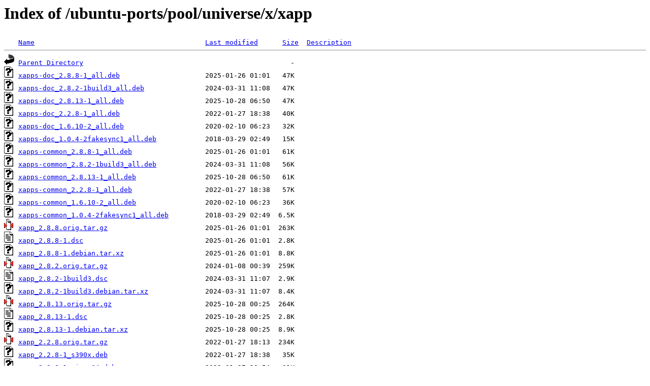

--- FILE ---
content_type: text/html;charset=UTF-8
request_url: http://ftp.de.netbsd.org/ubuntu-ports/pool/universe/x/xapp/?C=D;O=D
body_size: 2558
content:
<!DOCTYPE HTML PUBLIC "-//W3C//DTD HTML 3.2 Final//EN">
<html>
 <head>
  <title>Index of /ubuntu-ports/pool/universe/x/xapp</title>
 </head>
 <body>
<h1>Index of /ubuntu-ports/pool/universe/x/xapp</h1>
<pre><img src="/icons/blank.gif" alt="Icon "> <a href="?C=N;O=A">Name</a>                                          <a href="?C=M;O=A">Last modified</a>      <a href="?C=S;O=A">Size</a>  <a href="?C=D;O=A">Description</a><hr><img src="/icons/back.gif" alt="[PARENTDIR]"> <a href="/ubuntu-ports/pool/universe/x/">Parent Directory</a>                                                   -   
<img src="/icons/unknown.gif" alt="[   ]"> <a href="xapps-doc_2.8.8-1_all.deb">xapps-doc_2.8.8-1_all.deb</a>                     2025-01-26 01:01   47K  
<img src="/icons/unknown.gif" alt="[   ]"> <a href="xapps-doc_2.8.2-1build3_all.deb">xapps-doc_2.8.2-1build3_all.deb</a>               2024-03-31 11:08   47K  
<img src="/icons/unknown.gif" alt="[   ]"> <a href="xapps-doc_2.8.13-1_all.deb">xapps-doc_2.8.13-1_all.deb</a>                    2025-10-28 06:50   47K  
<img src="/icons/unknown.gif" alt="[   ]"> <a href="xapps-doc_2.2.8-1_all.deb">xapps-doc_2.2.8-1_all.deb</a>                     2022-01-27 18:38   40K  
<img src="/icons/unknown.gif" alt="[   ]"> <a href="xapps-doc_1.6.10-2_all.deb">xapps-doc_1.6.10-2_all.deb</a>                    2020-02-10 06:23   32K  
<img src="/icons/unknown.gif" alt="[   ]"> <a href="xapps-doc_1.0.4-2fakesync1_all.deb">xapps-doc_1.0.4-2fakesync1_all.deb</a>            2018-03-29 02:49   15K  
<img src="/icons/unknown.gif" alt="[   ]"> <a href="xapps-common_2.8.8-1_all.deb">xapps-common_2.8.8-1_all.deb</a>                  2025-01-26 01:01   61K  
<img src="/icons/unknown.gif" alt="[   ]"> <a href="xapps-common_2.8.2-1build3_all.deb">xapps-common_2.8.2-1build3_all.deb</a>            2024-03-31 11:08   56K  
<img src="/icons/unknown.gif" alt="[   ]"> <a href="xapps-common_2.8.13-1_all.deb">xapps-common_2.8.13-1_all.deb</a>                 2025-10-28 06:50   61K  
<img src="/icons/unknown.gif" alt="[   ]"> <a href="xapps-common_2.2.8-1_all.deb">xapps-common_2.2.8-1_all.deb</a>                  2022-01-27 18:38   57K  
<img src="/icons/unknown.gif" alt="[   ]"> <a href="xapps-common_1.6.10-2_all.deb">xapps-common_1.6.10-2_all.deb</a>                 2020-02-10 06:23   36K  
<img src="/icons/unknown.gif" alt="[   ]"> <a href="xapps-common_1.0.4-2fakesync1_all.deb">xapps-common_1.0.4-2fakesync1_all.deb</a>         2018-03-29 02:49  6.5K  
<img src="/icons/compressed.gif" alt="[   ]"> <a href="xapp_2.8.8.orig.tar.gz">xapp_2.8.8.orig.tar.gz</a>                        2025-01-26 01:01  263K  
<img src="/icons/text.gif" alt="[TXT]"> <a href="xapp_2.8.8-1.dsc">xapp_2.8.8-1.dsc</a>                              2025-01-26 01:01  2.8K  
<img src="/icons/unknown.gif" alt="[   ]"> <a href="xapp_2.8.8-1.debian.tar.xz">xapp_2.8.8-1.debian.tar.xz</a>                    2025-01-26 01:01  8.8K  
<img src="/icons/compressed.gif" alt="[   ]"> <a href="xapp_2.8.2.orig.tar.gz">xapp_2.8.2.orig.tar.gz</a>                        2024-01-08 00:39  259K  
<img src="/icons/text.gif" alt="[TXT]"> <a href="xapp_2.8.2-1build3.dsc">xapp_2.8.2-1build3.dsc</a>                        2024-03-31 11:07  2.9K  
<img src="/icons/unknown.gif" alt="[   ]"> <a href="xapp_2.8.2-1build3.debian.tar.xz">xapp_2.8.2-1build3.debian.tar.xz</a>              2024-03-31 11:07  8.4K  
<img src="/icons/compressed.gif" alt="[   ]"> <a href="xapp_2.8.13.orig.tar.gz">xapp_2.8.13.orig.tar.gz</a>                       2025-10-28 00:25  264K  
<img src="/icons/text.gif" alt="[TXT]"> <a href="xapp_2.8.13-1.dsc">xapp_2.8.13-1.dsc</a>                             2025-10-28 00:25  2.8K  
<img src="/icons/unknown.gif" alt="[   ]"> <a href="xapp_2.8.13-1.debian.tar.xz">xapp_2.8.13-1.debian.tar.xz</a>                   2025-10-28 00:25  8.9K  
<img src="/icons/compressed.gif" alt="[   ]"> <a href="xapp_2.2.8.orig.tar.gz">xapp_2.2.8.orig.tar.gz</a>                        2022-01-27 18:13  234K  
<img src="/icons/unknown.gif" alt="[   ]"> <a href="xapp_2.2.8-1_s390x.deb">xapp_2.2.8-1_s390x.deb</a>                        2022-01-27 18:38   35K  
<img src="/icons/unknown.gif" alt="[   ]"> <a href="xapp_2.2.8-1_riscv64.deb">xapp_2.2.8-1_riscv64.deb</a>                      2022-01-27 19:54   31K  
<img src="/icons/unknown.gif" alt="[   ]"> <a href="xapp_2.2.8-1_ppc64el.deb">xapp_2.2.8-1_ppc64el.deb</a>                      2022-01-27 18:38   40K  
<img src="/icons/unknown.gif" alt="[   ]"> <a href="xapp_2.2.8-1_armhf.deb">xapp_2.2.8-1_armhf.deb</a>                        2022-01-27 18:38   30K  
<img src="/icons/unknown.gif" alt="[   ]"> <a href="xapp_2.2.8-1_arm64.deb">xapp_2.2.8-1_arm64.deb</a>                        2022-01-27 18:38   35K  
<img src="/icons/text.gif" alt="[TXT]"> <a href="xapp_2.2.8-1.dsc">xapp_2.2.8-1.dsc</a>                              2022-01-27 18:13  2.7K  
<img src="/icons/unknown.gif" alt="[   ]"> <a href="xapp_2.2.8-1.debian.tar.xz">xapp_2.2.8-1.debian.tar.xz</a>                    2022-01-27 18:13  6.6K  
<img src="/icons/compressed.gif" alt="[   ]"> <a href="xapp_1.6.10.orig.tar.gz">xapp_1.6.10.orig.tar.gz</a>                       2020-02-10 06:18  155K  
<img src="/icons/text.gif" alt="[TXT]"> <a href="xapp_1.6.10-2.dsc">xapp_1.6.10-2.dsc</a>                             2020-02-10 06:18  2.1K  
<img src="/icons/unknown.gif" alt="[   ]"> <a href="xapp_1.6.10-2.debian.tar.xz">xapp_1.6.10-2.debian.tar.xz</a>                   2020-02-10 06:18  4.9K  
<img src="/icons/compressed.gif" alt="[   ]"> <a href="xapp_1.0.4.orig.tar.gz">xapp_1.0.4.orig.tar.gz</a>                        2018-03-26 22:58  123K  
<img src="/icons/text.gif" alt="[TXT]"> <a href="xapp_1.0.4-2fakesync1.dsc">xapp_1.0.4-2fakesync1.dsc</a>                     2018-03-28 01:44  2.6K  
<img src="/icons/unknown.gif" alt="[   ]"> <a href="xapp_1.0.4-2fakesync1.debian.tar.xz">xapp_1.0.4-2fakesync1.debian.tar.xz</a>           2018-03-28 01:44  4.0K  
<img src="/icons/unknown.gif" alt="[   ]"> <a href="xapp-sn-watcher_2.8.8-1_s390x.deb">xapp-sn-watcher_2.8.8-1_s390x.deb</a>             2025-01-26 02:08   31K  
<img src="/icons/unknown.gif" alt="[   ]"> <a href="xapp-sn-watcher_2.8.8-1_riscv64.deb">xapp-sn-watcher_2.8.8-1_riscv64.deb</a>           2025-01-26 04:33   31K  
<img src="/icons/unknown.gif" alt="[   ]"> <a href="xapp-sn-watcher_2.8.8-1_ppc64el.deb">xapp-sn-watcher_2.8.8-1_ppc64el.deb</a>           2025-01-26 01:01   34K  
<img src="/icons/unknown.gif" alt="[   ]"> <a href="xapp-sn-watcher_2.8.8-1_armhf.deb">xapp-sn-watcher_2.8.8-1_armhf.deb</a>             2025-01-26 03:22   26K  
<img src="/icons/unknown.gif" alt="[   ]"> <a href="xapp-sn-watcher_2.8.8-1_arm64.deb">xapp-sn-watcher_2.8.8-1_arm64.deb</a>             2025-01-26 03:22   31K  
<img src="/icons/unknown.gif" alt="[   ]"> <a href="xapp-sn-watcher_2.8.2-1build3_s390x.deb">xapp-sn-watcher_2.8.2-1build3_s390x.deb</a>       2024-03-31 15:23   32K  
<img src="/icons/unknown.gif" alt="[   ]"> <a href="xapp-sn-watcher_2.8.2-1build3_riscv64.deb">xapp-sn-watcher_2.8.2-1build3_riscv64.deb</a>     2024-03-31 21:37   31K  
<img src="/icons/unknown.gif" alt="[   ]"> <a href="xapp-sn-watcher_2.8.2-1build3_ppc64el.deb">xapp-sn-watcher_2.8.2-1build3_ppc64el.deb</a>     2024-03-31 16:53   35K  
<img src="/icons/unknown.gif" alt="[   ]"> <a href="xapp-sn-watcher_2.8.2-1build3_armhf.deb">xapp-sn-watcher_2.8.2-1build3_armhf.deb</a>       2024-03-31 11:59   26K  
<img src="/icons/unknown.gif" alt="[   ]"> <a href="xapp-sn-watcher_2.8.2-1build3_arm64.deb">xapp-sn-watcher_2.8.2-1build3_arm64.deb</a>       2024-03-31 11:59   31K  
<img src="/icons/unknown.gif" alt="[   ]"> <a href="xapp-sn-watcher_2.8.13-1_s390x.deb">xapp-sn-watcher_2.8.13-1_s390x.deb</a>            2025-10-29 12:18   31K  
<img src="/icons/unknown.gif" alt="[   ]"> <a href="xapp-sn-watcher_2.8.13-1_riscv64.deb">xapp-sn-watcher_2.8.13-1_riscv64.deb</a>          2025-10-31 21:44   32K  
<img src="/icons/unknown.gif" alt="[   ]"> <a href="xapp-sn-watcher_2.8.13-1_ppc64el.deb">xapp-sn-watcher_2.8.13-1_ppc64el.deb</a>          2025-10-29 00:13   35K  
<img src="/icons/unknown.gif" alt="[   ]"> <a href="xapp-sn-watcher_2.8.13-1_armhf.deb">xapp-sn-watcher_2.8.13-1_armhf.deb</a>            2025-10-29 00:09   26K  
<img src="/icons/unknown.gif" alt="[   ]"> <a href="xapp-sn-watcher_2.8.13-1_arm64.deb">xapp-sn-watcher_2.8.13-1_arm64.deb</a>            2025-10-29 00:05   31K  
<img src="/icons/unknown.gif" alt="[   ]"> <a href="mate-xapp-status-applet_2.8.8-1_all.deb">mate-xapp-status-applet_2.8.8-1_all.deb</a>       2025-01-26 01:01  8.5K  
<img src="/icons/unknown.gif" alt="[   ]"> <a href="mate-xapp-status-applet_2.8.2-1build3_all.deb">mate-xapp-status-applet_2.8.2-1build3_all.deb</a> 2024-03-31 11:08  8.2K  
<img src="/icons/unknown.gif" alt="[   ]"> <a href="mate-xapp-status-applet_2.8.13-1_all.deb">mate-xapp-status-applet_2.8.13-1_all.deb</a>      2025-10-28 06:50  8.5K  
<img src="/icons/unknown.gif" alt="[   ]"> <a href="libxapp1_2.8.8-1_s390x.deb">libxapp1_2.8.8-1_s390x.deb</a>                    2025-01-26 02:08   80K  
<img src="/icons/unknown.gif" alt="[   ]"> <a href="libxapp1_2.8.8-1_riscv64.deb">libxapp1_2.8.8-1_riscv64.deb</a>                  2025-01-26 04:33   81K  
<img src="/icons/unknown.gif" alt="[   ]"> <a href="libxapp1_2.8.8-1_ppc64el.deb">libxapp1_2.8.8-1_ppc64el.deb</a>                  2025-01-26 01:01   88K  
<img src="/icons/unknown.gif" alt="[   ]"> <a href="libxapp1_2.8.8-1_armhf.deb">libxapp1_2.8.8-1_armhf.deb</a>                    2025-01-26 03:22   69K  
<img src="/icons/unknown.gif" alt="[   ]"> <a href="libxapp1_2.8.8-1_arm64.deb">libxapp1_2.8.8-1_arm64.deb</a>                    2025-01-26 03:22   79K  
<img src="/icons/unknown.gif" alt="[   ]"> <a href="libxapp1_2.8.2-1build3_s390x.deb">libxapp1_2.8.2-1build3_s390x.deb</a>              2024-03-31 15:23   81K  
<img src="/icons/unknown.gif" alt="[   ]"> <a href="libxapp1_2.8.2-1build3_riscv64.deb">libxapp1_2.8.2-1build3_riscv64.deb</a>            2024-03-31 21:37   81K  
<img src="/icons/unknown.gif" alt="[   ]"> <a href="libxapp1_2.8.2-1build3_ppc64el.deb">libxapp1_2.8.2-1build3_ppc64el.deb</a>            2024-03-31 16:53   90K  
<img src="/icons/unknown.gif" alt="[   ]"> <a href="libxapp1_2.8.2-1build3_armhf.deb">libxapp1_2.8.2-1build3_armhf.deb</a>              2024-03-31 11:59   68K  
<img src="/icons/unknown.gif" alt="[   ]"> <a href="libxapp1_2.8.2-1build3_arm64.deb">libxapp1_2.8.2-1build3_arm64.deb</a>              2024-03-31 11:59   80K  
<img src="/icons/unknown.gif" alt="[   ]"> <a href="libxapp1_2.8.13-1_s390x.deb">libxapp1_2.8.13-1_s390x.deb</a>                   2025-10-29 12:18   80K  
<img src="/icons/unknown.gif" alt="[   ]"> <a href="libxapp1_2.8.13-1_riscv64.deb">libxapp1_2.8.13-1_riscv64.deb</a>                 2025-10-31 21:44   81K  
<img src="/icons/unknown.gif" alt="[   ]"> <a href="libxapp1_2.8.13-1_ppc64el.deb">libxapp1_2.8.13-1_ppc64el.deb</a>                 2025-10-29 00:13   89K  
<img src="/icons/unknown.gif" alt="[   ]"> <a href="libxapp1_2.8.13-1_armhf.deb">libxapp1_2.8.13-1_armhf.deb</a>                   2025-10-29 00:09   69K  
<img src="/icons/unknown.gif" alt="[   ]"> <a href="libxapp1_2.8.13-1_arm64.deb">libxapp1_2.8.13-1_arm64.deb</a>                   2025-10-29 00:05   79K  
<img src="/icons/unknown.gif" alt="[   ]"> <a href="libxapp1_2.2.8-1_s390x.deb">libxapp1_2.2.8-1_s390x.deb</a>                    2022-01-27 18:38   75K  
<img src="/icons/unknown.gif" alt="[   ]"> <a href="libxapp1_2.2.8-1_riscv64.deb">libxapp1_2.2.8-1_riscv64.deb</a>                  2022-01-27 19:54   64K  
<img src="/icons/unknown.gif" alt="[   ]"> <a href="libxapp1_2.2.8-1_ppc64el.deb">libxapp1_2.2.8-1_ppc64el.deb</a>                  2022-01-27 18:38   83K  
<img src="/icons/unknown.gif" alt="[   ]"> <a href="libxapp1_2.2.8-1_armhf.deb">libxapp1_2.2.8-1_armhf.deb</a>                    2022-01-27 18:38   65K  
<img src="/icons/unknown.gif" alt="[   ]"> <a href="libxapp1_2.2.8-1_arm64.deb">libxapp1_2.2.8-1_arm64.deb</a>                    2022-01-27 18:38   75K  
<img src="/icons/unknown.gif" alt="[   ]"> <a href="libxapp1_1.6.10-2_s390x.deb">libxapp1_1.6.10-2_s390x.deb</a>                   2020-02-10 06:28   43K  
<img src="/icons/unknown.gif" alt="[   ]"> <a href="libxapp1_1.6.10-2_riscv64.deb">libxapp1_1.6.10-2_riscv64.deb</a>                 2020-04-05 02:03   38K  
<img src="/icons/unknown.gif" alt="[   ]"> <a href="libxapp1_1.6.10-2_ppc64el.deb">libxapp1_1.6.10-2_ppc64el.deb</a>                 2020-02-10 06:28   48K  
<img src="/icons/unknown.gif" alt="[   ]"> <a href="libxapp1_1.6.10-2_armhf.deb">libxapp1_1.6.10-2_armhf.deb</a>                   2020-02-10 06:28   38K  
<img src="/icons/unknown.gif" alt="[   ]"> <a href="libxapp1_1.6.10-2_arm64.deb">libxapp1_1.6.10-2_arm64.deb</a>                   2020-02-10 06:28   42K  
<img src="/icons/unknown.gif" alt="[   ]"> <a href="libxapp1_1.0.4-2fakesync1_s390x.deb">libxapp1_1.0.4-2fakesync1_s390x.deb</a>           2018-03-28 01:44   12K  
<img src="/icons/unknown.gif" alt="[   ]"> <a href="libxapp1_1.0.4-2fakesync1_ppc64el.deb">libxapp1_1.0.4-2fakesync1_ppc64el.deb</a>         2018-03-28 01:44   14K  
<img src="/icons/unknown.gif" alt="[   ]"> <a href="libxapp1_1.0.4-2fakesync1_armhf.deb">libxapp1_1.0.4-2fakesync1_armhf.deb</a>           2018-03-28 01:44   11K  
<img src="/icons/unknown.gif" alt="[   ]"> <a href="libxapp1_1.0.4-2fakesync1_arm64.deb">libxapp1_1.0.4-2fakesync1_arm64.deb</a>           2018-03-28 01:44   11K  
<img src="/icons/unknown.gif" alt="[   ]"> <a href="libxapp-gtk3-module_2.8.8-1_s390x.deb">libxapp-gtk3-module_2.8.8-1_s390x.deb</a>         2025-01-26 02:08  5.3K  
<img src="/icons/unknown.gif" alt="[   ]"> <a href="libxapp-gtk3-module_2.8.8-1_riscv64.deb">libxapp-gtk3-module_2.8.8-1_riscv64.deb</a>       2025-01-26 04:33  5.1K  
<img src="/icons/unknown.gif" alt="[   ]"> <a href="libxapp-gtk3-module_2.8.8-1_ppc64el.deb">libxapp-gtk3-module_2.8.8-1_ppc64el.deb</a>       2025-01-26 01:01  5.4K  
<img src="/icons/unknown.gif" alt="[   ]"> <a href="libxapp-gtk3-module_2.8.8-1_armhf.deb">libxapp-gtk3-module_2.8.8-1_armhf.deb</a>         2025-01-26 03:22  5.0K  
<img src="/icons/unknown.gif" alt="[   ]"> <a href="libxapp-gtk3-module_2.8.8-1_arm64.deb">libxapp-gtk3-module_2.8.8-1_arm64.deb</a>         2025-01-26 03:22  5.3K  
<img src="/icons/unknown.gif" alt="[   ]"> <a href="libxapp-gtk3-module_2.8.2-1build3_s390x.deb">libxapp-gtk3-module_2.8.2-1build3_s390x.deb</a>   2024-03-31 15:23  5.2K  
<img src="/icons/unknown.gif" alt="[   ]"> <a href="libxapp-gtk3-module_2.8.2-1build3_riscv64.deb">libxapp-gtk3-module_2.8.2-1build3_riscv64.deb</a> 2024-03-31 21:37  5.0K  
<img src="/icons/unknown.gif" alt="[   ]"> <a href="libxapp-gtk3-module_2.8.2-1build3_ppc64el.deb">libxapp-gtk3-module_2.8.2-1build3_ppc64el.deb</a> 2024-03-31 16:53  5.4K  
<img src="/icons/unknown.gif" alt="[   ]"> <a href="libxapp-gtk3-module_2.8.2-1build3_armhf.deb">libxapp-gtk3-module_2.8.2-1build3_armhf.deb</a>   2024-03-31 11:59  4.9K  
<img src="/icons/unknown.gif" alt="[   ]"> <a href="libxapp-gtk3-module_2.8.2-1build3_arm64.deb">libxapp-gtk3-module_2.8.2-1build3_arm64.deb</a>   2024-03-31 11:59  5.2K  
<img src="/icons/unknown.gif" alt="[   ]"> <a href="libxapp-gtk3-module_2.8.13-1_s390x.deb">libxapp-gtk3-module_2.8.13-1_s390x.deb</a>        2025-10-29 12:18  5.3K  
<img src="/icons/unknown.gif" alt="[   ]"> <a href="libxapp-gtk3-module_2.8.13-1_riscv64.deb">libxapp-gtk3-module_2.8.13-1_riscv64.deb</a>      2025-10-31 21:44  5.3K  
<img src="/icons/unknown.gif" alt="[   ]"> <a href="libxapp-gtk3-module_2.8.13-1_ppc64el.deb">libxapp-gtk3-module_2.8.13-1_ppc64el.deb</a>      2025-10-29 00:13  5.4K  
<img src="/icons/unknown.gif" alt="[   ]"> <a href="libxapp-gtk3-module_2.8.13-1_armhf.deb">libxapp-gtk3-module_2.8.13-1_armhf.deb</a>        2025-10-29 00:09  4.9K  
<img src="/icons/unknown.gif" alt="[   ]"> <a href="libxapp-gtk3-module_2.8.13-1_arm64.deb">libxapp-gtk3-module_2.8.13-1_arm64.deb</a>        2025-10-29 00:05  5.2K  
<img src="/icons/unknown.gif" alt="[   ]"> <a href="libxapp-dev_2.8.8-1_s390x.deb">libxapp-dev_2.8.8-1_s390x.deb</a>                 2025-01-26 02:08   39K  
<img src="/icons/unknown.gif" alt="[   ]"> <a href="libxapp-dev_2.8.8-1_riscv64.deb">libxapp-dev_2.8.8-1_riscv64.deb</a>               2025-01-26 04:33   39K  
<img src="/icons/unknown.gif" alt="[   ]"> <a href="libxapp-dev_2.8.8-1_ppc64el.deb">libxapp-dev_2.8.8-1_ppc64el.deb</a>               2025-01-26 01:01   39K  
<img src="/icons/unknown.gif" alt="[   ]"> <a href="libxapp-dev_2.8.8-1_armhf.deb">libxapp-dev_2.8.8-1_armhf.deb</a>                 2025-01-26 03:22   39K  
<img src="/icons/unknown.gif" alt="[   ]"> <a href="libxapp-dev_2.8.8-1_arm64.deb">libxapp-dev_2.8.8-1_arm64.deb</a>                 2025-01-26 03:22   39K  
<img src="/icons/unknown.gif" alt="[   ]"> <a href="libxapp-dev_2.8.2-1build3_s390x.deb">libxapp-dev_2.8.2-1build3_s390x.deb</a>           2024-03-31 15:23   39K  
<img src="/icons/unknown.gif" alt="[   ]"> <a href="libxapp-dev_2.8.2-1build3_riscv64.deb">libxapp-dev_2.8.2-1build3_riscv64.deb</a>         2024-03-31 21:37   39K  
<img src="/icons/unknown.gif" alt="[   ]"> <a href="libxapp-dev_2.8.2-1build3_ppc64el.deb">libxapp-dev_2.8.2-1build3_ppc64el.deb</a>         2024-03-31 16:53   39K  
<img src="/icons/unknown.gif" alt="[   ]"> <a href="libxapp-dev_2.8.2-1build3_armhf.deb">libxapp-dev_2.8.2-1build3_armhf.deb</a>           2024-03-31 11:59   39K  
<img src="/icons/unknown.gif" alt="[   ]"> <a href="libxapp-dev_2.8.2-1build3_arm64.deb">libxapp-dev_2.8.2-1build3_arm64.deb</a>           2024-03-31 11:59   39K  
<img src="/icons/unknown.gif" alt="[   ]"> <a href="libxapp-dev_2.8.13-1_s390x.deb">libxapp-dev_2.8.13-1_s390x.deb</a>                2025-10-29 12:18   39K  
<img src="/icons/unknown.gif" alt="[   ]"> <a href="libxapp-dev_2.8.13-1_riscv64.deb">libxapp-dev_2.8.13-1_riscv64.deb</a>              2025-10-31 21:44   39K  
<img src="/icons/unknown.gif" alt="[   ]"> <a href="libxapp-dev_2.8.13-1_ppc64el.deb">libxapp-dev_2.8.13-1_ppc64el.deb</a>              2025-10-29 00:13   39K  
<img src="/icons/unknown.gif" alt="[   ]"> <a href="libxapp-dev_2.8.13-1_armhf.deb">libxapp-dev_2.8.13-1_armhf.deb</a>                2025-10-29 00:09   39K  
<img src="/icons/unknown.gif" alt="[   ]"> <a href="libxapp-dev_2.8.13-1_arm64.deb">libxapp-dev_2.8.13-1_arm64.deb</a>                2025-10-29 00:05   39K  
<img src="/icons/unknown.gif" alt="[   ]"> <a href="libxapp-dev_2.2.8-1_s390x.deb">libxapp-dev_2.2.8-1_s390x.deb</a>                 2022-01-27 18:38   33K  
<img src="/icons/unknown.gif" alt="[   ]"> <a href="libxapp-dev_2.2.8-1_riscv64.deb">libxapp-dev_2.2.8-1_riscv64.deb</a>               2022-01-27 19:54   33K  
<img src="/icons/unknown.gif" alt="[   ]"> <a href="libxapp-dev_2.2.8-1_ppc64el.deb">libxapp-dev_2.2.8-1_ppc64el.deb</a>               2022-01-27 18:38   33K  
<img src="/icons/unknown.gif" alt="[   ]"> <a href="libxapp-dev_2.2.8-1_armhf.deb">libxapp-dev_2.2.8-1_armhf.deb</a>                 2022-01-27 18:38   33K  
<img src="/icons/unknown.gif" alt="[   ]"> <a href="libxapp-dev_2.2.8-1_arm64.deb">libxapp-dev_2.2.8-1_arm64.deb</a>                 2022-01-27 18:38   33K  
<img src="/icons/unknown.gif" alt="[   ]"> <a href="libxapp-dev_1.6.10-2_s390x.deb">libxapp-dev_1.6.10-2_s390x.deb</a>                2020-02-10 06:28   22K  
<img src="/icons/unknown.gif" alt="[   ]"> <a href="libxapp-dev_1.6.10-2_riscv64.deb">libxapp-dev_1.6.10-2_riscv64.deb</a>              2020-04-05 02:03   22K  
<img src="/icons/unknown.gif" alt="[   ]"> <a href="libxapp-dev_1.6.10-2_ppc64el.deb">libxapp-dev_1.6.10-2_ppc64el.deb</a>              2020-02-10 06:28   22K  
<img src="/icons/unknown.gif" alt="[   ]"> <a href="libxapp-dev_1.6.10-2_armhf.deb">libxapp-dev_1.6.10-2_armhf.deb</a>                2020-02-10 06:28   22K  
<img src="/icons/unknown.gif" alt="[   ]"> <a href="libxapp-dev_1.6.10-2_arm64.deb">libxapp-dev_1.6.10-2_arm64.deb</a>                2020-02-10 06:28   22K  
<img src="/icons/unknown.gif" alt="[   ]"> <a href="libxapp-dev_1.0.4-2fakesync1_s390x.deb">libxapp-dev_1.0.4-2fakesync1_s390x.deb</a>        2018-03-28 01:44  8.0K  
<img src="/icons/unknown.gif" alt="[   ]"> <a href="libxapp-dev_1.0.4-2fakesync1_ppc64el.deb">libxapp-dev_1.0.4-2fakesync1_ppc64el.deb</a>      2018-03-28 01:44  8.0K  
<img src="/icons/unknown.gif" alt="[   ]"> <a href="libxapp-dev_1.0.4-2fakesync1_armhf.deb">libxapp-dev_1.0.4-2fakesync1_armhf.deb</a>        2018-03-28 01:44  8.0K  
<img src="/icons/unknown.gif" alt="[   ]"> <a href="libxapp-dev_1.0.4-2fakesync1_arm64.deb">libxapp-dev_1.0.4-2fakesync1_arm64.deb</a>        2018-03-28 01:44  8.0K  
<img src="/icons/unknown.gif" alt="[   ]"> <a href="gir1.2-xapp-1.0_2.8.8-1_s390x.deb">gir1.2-xapp-1.0_2.8.8-1_s390x.deb</a>             2025-01-26 02:08   11K  
<img src="/icons/unknown.gif" alt="[   ]"> <a href="gir1.2-xapp-1.0_2.8.8-1_riscv64.deb">gir1.2-xapp-1.0_2.8.8-1_riscv64.deb</a>           2025-01-26 04:33   11K  
<img src="/icons/unknown.gif" alt="[   ]"> <a href="gir1.2-xapp-1.0_2.8.8-1_ppc64el.deb">gir1.2-xapp-1.0_2.8.8-1_ppc64el.deb</a>           2025-01-26 01:01   11K  
<img src="/icons/unknown.gif" alt="[   ]"> <a href="gir1.2-xapp-1.0_2.8.8-1_armhf.deb">gir1.2-xapp-1.0_2.8.8-1_armhf.deb</a>             2025-01-26 03:22   11K  
<img src="/icons/unknown.gif" alt="[   ]"> <a href="gir1.2-xapp-1.0_2.8.8-1_arm64.deb">gir1.2-xapp-1.0_2.8.8-1_arm64.deb</a>             2025-01-26 03:22   11K  
<img src="/icons/unknown.gif" alt="[   ]"> <a href="gir1.2-xapp-1.0_2.8.2-1build3_s390x.deb">gir1.2-xapp-1.0_2.8.2-1build3_s390x.deb</a>       2024-03-31 15:23   11K  
<img src="/icons/unknown.gif" alt="[   ]"> <a href="gir1.2-xapp-1.0_2.8.2-1build3_riscv64.deb">gir1.2-xapp-1.0_2.8.2-1build3_riscv64.deb</a>     2024-03-31 21:37   11K  
<img src="/icons/unknown.gif" alt="[   ]"> <a href="gir1.2-xapp-1.0_2.8.2-1build3_ppc64el.deb">gir1.2-xapp-1.0_2.8.2-1build3_ppc64el.deb</a>     2024-03-31 16:53   11K  
<img src="/icons/unknown.gif" alt="[   ]"> <a href="gir1.2-xapp-1.0_2.8.2-1build3_armhf.deb">gir1.2-xapp-1.0_2.8.2-1build3_armhf.deb</a>       2024-03-31 11:59   11K  
<img src="/icons/unknown.gif" alt="[   ]"> <a href="gir1.2-xapp-1.0_2.8.2-1build3_arm64.deb">gir1.2-xapp-1.0_2.8.2-1build3_arm64.deb</a>       2024-03-31 11:59   11K  
<img src="/icons/unknown.gif" alt="[   ]"> <a href="gir1.2-xapp-1.0_2.8.13-1_s390x.deb">gir1.2-xapp-1.0_2.8.13-1_s390x.deb</a>            2025-10-29 12:18   11K  
<img src="/icons/unknown.gif" alt="[   ]"> <a href="gir1.2-xapp-1.0_2.8.13-1_riscv64.deb">gir1.2-xapp-1.0_2.8.13-1_riscv64.deb</a>          2025-10-31 21:44   11K  
<img src="/icons/unknown.gif" alt="[   ]"> <a href="gir1.2-xapp-1.0_2.8.13-1_ppc64el.deb">gir1.2-xapp-1.0_2.8.13-1_ppc64el.deb</a>          2025-10-29 00:13   11K  
<img src="/icons/unknown.gif" alt="[   ]"> <a href="gir1.2-xapp-1.0_2.8.13-1_armhf.deb">gir1.2-xapp-1.0_2.8.13-1_armhf.deb</a>            2025-10-29 00:09   11K  
<img src="/icons/unknown.gif" alt="[   ]"> <a href="gir1.2-xapp-1.0_2.8.13-1_arm64.deb">gir1.2-xapp-1.0_2.8.13-1_arm64.deb</a>            2025-10-29 00:05   11K  
<img src="/icons/unknown.gif" alt="[   ]"> <a href="gir1.2-xapp-1.0_2.2.8-1_s390x.deb">gir1.2-xapp-1.0_2.2.8-1_s390x.deb</a>             2022-01-27 18:38  9.4K  
<img src="/icons/unknown.gif" alt="[   ]"> <a href="gir1.2-xapp-1.0_2.2.8-1_riscv64.deb">gir1.2-xapp-1.0_2.2.8-1_riscv64.deb</a>           2022-01-27 19:54  9.4K  
<img src="/icons/unknown.gif" alt="[   ]"> <a href="gir1.2-xapp-1.0_2.2.8-1_ppc64el.deb">gir1.2-xapp-1.0_2.2.8-1_ppc64el.deb</a>           2022-01-27 18:38  9.4K  
<img src="/icons/unknown.gif" alt="[   ]"> <a href="gir1.2-xapp-1.0_2.2.8-1_armhf.deb">gir1.2-xapp-1.0_2.2.8-1_armhf.deb</a>             2022-01-27 18:38  9.4K  
<img src="/icons/unknown.gif" alt="[   ]"> <a href="gir1.2-xapp-1.0_2.2.8-1_arm64.deb">gir1.2-xapp-1.0_2.2.8-1_arm64.deb</a>             2022-01-27 18:38  9.4K  
<img src="/icons/unknown.gif" alt="[   ]"> <a href="gir1.2-xapp-1.0_1.6.10-2_s390x.deb">gir1.2-xapp-1.0_1.6.10-2_s390x.deb</a>            2020-02-10 06:28  6.8K  
<img src="/icons/unknown.gif" alt="[   ]"> <a href="gir1.2-xapp-1.0_1.6.10-2_riscv64.deb">gir1.2-xapp-1.0_1.6.10-2_riscv64.deb</a>          2020-04-05 02:03  7.0K  
<img src="/icons/unknown.gif" alt="[   ]"> <a href="gir1.2-xapp-1.0_1.6.10-2_ppc64el.deb">gir1.2-xapp-1.0_1.6.10-2_ppc64el.deb</a>          2020-02-10 06:28  7.0K  
<img src="/icons/unknown.gif" alt="[   ]"> <a href="gir1.2-xapp-1.0_1.6.10-2_armhf.deb">gir1.2-xapp-1.0_1.6.10-2_armhf.deb</a>            2020-02-10 06:28  7.0K  
<img src="/icons/unknown.gif" alt="[   ]"> <a href="gir1.2-xapp-1.0_1.6.10-2_arm64.deb">gir1.2-xapp-1.0_1.6.10-2_arm64.deb</a>            2020-02-10 06:28  7.0K  
<img src="/icons/unknown.gif" alt="[   ]"> <a href="gir1.2-xapp-1.0_1.0.4-2fakesync1_s390x.deb">gir1.2-xapp-1.0_1.0.4-2fakesync1_s390x.deb</a>    2018-03-28 01:44  4.6K  
<img src="/icons/unknown.gif" alt="[   ]"> <a href="gir1.2-xapp-1.0_1.0.4-2fakesync1_ppc64el.deb">gir1.2-xapp-1.0_1.0.4-2fakesync1_ppc64el.deb</a>  2018-03-28 01:44  4.6K  
<img src="/icons/unknown.gif" alt="[   ]"> <a href="gir1.2-xapp-1.0_1.0.4-2fakesync1_armhf.deb">gir1.2-xapp-1.0_1.0.4-2fakesync1_armhf.deb</a>    2018-03-28 01:44  4.6K  
<img src="/icons/unknown.gif" alt="[   ]"> <a href="gir1.2-xapp-1.0_1.0.4-2fakesync1_arm64.deb">gir1.2-xapp-1.0_1.0.4-2fakesync1_arm64.deb</a>    2018-03-28 01:44  4.6K  
<hr></pre>
<address>Apache/2.4.58 (Ubuntu) Server at ftp.de.netbsd.org Port 80</address>
</body></html>
